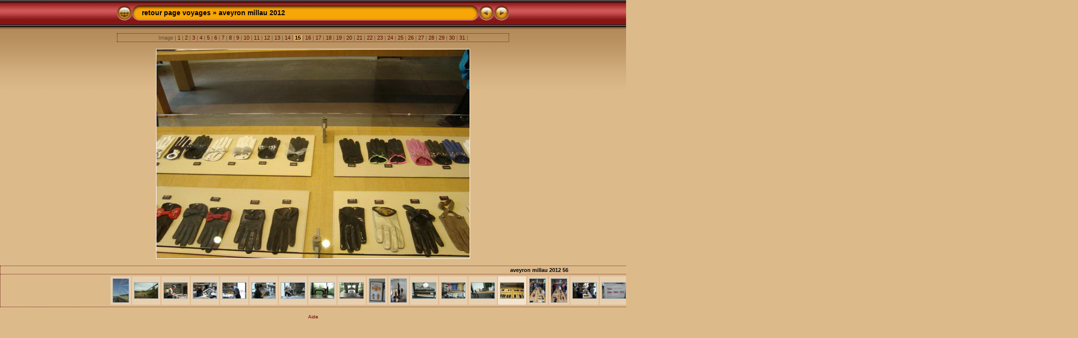

--- FILE ---
content_type: text/html
request_url: http://ainesruraux.ville-sissonne.fr/diaporama/aveyron_millau_2012/album/slides/aveyron_millau_2012_56.html
body_size: 3074
content:
<!DOCTYPE html PUBLIC "-//W3C//DTD XHTML 1.0 Transitional//EN" "http://www.w3.org/TR/xhtml1/DTD/xhtml1-transitional.dtd">
<html xmlns="http://www.w3.org/1999/xhtml" lang="fr" xml:lang="fr">
<!-- saved from url=(0014)about:internet -->
<!-- saved from url=(0014)about:internet -->
<head>
<meta http-equiv="Content-Type" content="text/html;charset=UTF-8" />
<meta name="Keywords" content="photo,album,gallery,aveyron_millau_2012_56,aveyron_millau_2012_56" />
<title>retour page voyages/aveyron millau 2012/aveyron_millau_2012_56</title>
<script type="text/javascript" src="../res/embedmovie.js"></script>
<script type="text/javascript">
/* <![CDATA[ */
function preventDefault(e) {
	if (document.addEventListener) e.preventDefault();
	else e.returnValue=false;
	return false;
}
function keypress(e) {
	if(typeof _jaWidgetFocus != 'undefined' && _jaWidgetFocus) return true;
	if(document.activeElement && document.activeElement.nodeName == 'input') return true;
	if(!e) var e=window.event;
	if(e.keyCode) keyCode=e.keyCode; 
	else if(e.which) keyCode=e.which;
	switch(keyCode) {
		case 8: window.location="../index.html"; return preventDefault(e); break;
		case 63235: case 39: window.location="aveyron_millau_2012_57.html"+""; return preventDefault(e); break;
		case 63234: case 37: window.location="aveyron_millau_2012_72.html"+""; return preventDefault(e); break;
		case 63273: case 36: window.location="aveyron_millau_2012_55.html"+""; return preventDefault(e); break;
		case 63275: case 35: window.location="aveyron_millau_2012_51.html"+""; return preventDefault(e); break;
		
	}
	return true;
}
function setuplisteners() {
	var isFF = navigator.userAgent.indexOf('Gecko') > -1 && navigator.userAgent.indexOf('KHTML') == -1;
	if (document.addEventListener) {
		document.addEventListener('keydown',keypress,false);
	}
	else if (document.attachEvent) {
		document.attachEvent('onkeydown',keypress);
		
	}
}
idx0 = new Image(31,31); idx0.src = "../res/idx.gif";
idx1 = new Image(31,31); idx1.src = "../res/idx1.gif";
next0 = new Image(31,31);next0.src = "../res/next.gif";
next1 = new Image(31,31);next1.src = "../res/next1.gif";
prev0 = new Image(31,31);prev0.src = "../res/prev.gif";
prev1 = new Image(31,31);prev1.src = "../res/prev1.gif";
window.onload = function() {
	setuplisteners();
};
/* ]]> */
</script>


<link rel="stylesheet" type="text/css" href="../res/styles.css" />
<link rel="alternate" href="../album.rss" type="application/rss+xml"/>
</head>

<body id="body">
<div style="margin-left:auto; margin-right:auto; padding-bottom:10px; text-align:center;">
<table style="height:54px;" align="center" cellspacing="0" cellpadding="0" border="0">
<tr><td>
<!-- Header of slide pages -->
<table style="width:802px;" align="center" cellspacing="0" cellpadding="0" border="0">
<tr>
<td style="width:31px;">
  <a href="../index.html"><img style="border:0;" src="../res/idx.gif" onmouseover="this.src=idx1.src" onmouseout="this.src=idx0.src" width="31" height="31" title=" Page d'index " alt="Up" id="idx" /></a></td>
<td style="width:20px;">
  <img style="border:0;" src="../res/hdr_left.gif" width="20" height="31" alt="" /></td>
<td style="text-align:left; background:transparent url(../res/hdr_mid.gif); background-repeat: repeat-x; white-space:nowrap;" class="title"><a href="../../../../activ_voyages_aveyron.php#millau" target="_parent">retour page voyages</a> &raquo; <a href="../index.html">aveyron millau 2012</a> </td>
<td style="width:20px;">
  <img style="border:0;" src="../res/hdr_right.gif" width="20" height="31" alt="" /></td>
<td style="width:31px;">
  <a href="aveyron_millau_2012_72.html"><img style="border:0;" src="../res/prev.gif" onmouseover="this.src=prev1.src" onmouseout="this.src=prev0.src" width="31" height="31" title=" Image précédente " alt="Prev" id="prev" /></a></td>
<td style="width:31px;">
  <a href="aveyron_millau_2012_57.html"><img style="border:0;" src="../res/next.gif" onmouseover="this.src=next1.src" onmouseout="this.src=next0.src" width="31" height="31" title=" Image suivante " alt="Next" id="next" /></a></td>
</tr></table>
</td></tr></table>
<br />
<table style="width:802px;" align="center" class="infotable" cellspacing="0" cellpadding="2">
  <tr><td style="text-align:center;" class="smalltxt">Image |<a href="aveyron_millau_2012_55.html"> 1 </a>|<a href="aveyron_millau_2012_01.html"> 2 </a>|<a href="aveyron_millau_2012_03.html"> 3 </a>|<a href="aveyron_millau_2012_04.html"> 4 </a>|<a href="aveyron_millau_2012_06.html"> 5 </a>|<a href="aveyron_millau_2012_08.html"> 6 </a>|<a href="aveyron_millau_2012_10.html"> 7 </a>|<a href="aveyron_millau_2012_12.html"> 8 </a>|<a href="aveyron_millau_2012_14.html"> 9 </a>|<a href="aveyron_millau_2012_68.html"> 10 </a>|<a href="aveyron_millau_2012_69.html"> 11 </a>|<a href="aveyron_millau_2012_70.html"> 12 </a>|<a href="aveyron_millau_2012_71.html"> 13 </a>|<a href="aveyron_millau_2012_72.html"> 14 </a>|<span class="current">&nbsp;15&nbsp;</span>|<a href="aveyron_millau_2012_57.html"> 16 </a>|<a href="aveyron_millau_2012_58.html"> 17 </a>|<a href="aveyron_millau_2012_65.html"> 18 </a>|<a href="aveyron_millau_2012_75.html"> 19 </a>|<a href="aveyron_millau_2012_76.html"> 20 </a>|<a href="aveyron_millau_2012_17.html"> 21 </a>|<a href="aveyron_millau_2012_24.html"> 22 </a>|<a href="aveyron_millau_2012_30.html"> 23 </a>|<a href="aveyron_millau_2012_33.html"> 24 </a>|<a href="aveyron_millau_2012_37.html"> 25 </a>|<a href="aveyron_millau_2012_38.html"> 26 </a>|<a href="aveyron_millau_2012_39.html"> 27 </a>|<a href="aveyron_millau_2012_42.html"> 28 </a>|<a href="aveyron_millau_2012_43.html"> 29 </a>|<a href="aveyron_millau_2012_47.html"> 30 </a>|<a href="aveyron_millau_2012_51.html"> 31 </a>|</td></tr>
  
</table><br />
<a name="picttop"></a><map name="imagemap" style="text-decoration:none; border:0;" id="imap"><area coords="0,0,213,427" href="aveyron_millau_2012_72.html" alt=" Image précédente " title=" Image précédente " /><area coords="426,0,640,427" href="aveyron_millau_2012_57.html" alt=" Image suivante " title=" Image suivante " /><area coords="213,0,426,427" href="../index.html" alt=" Page d'index " title=" Page d'index " /></map>
<table align="center" border="0" cellspacing="0" cellpadding="0"><tr>
<td style="text-align:center; width:802px;">
<img id="slide" src="aveyron_millau_2012_56.jpg" class="slideImage" width="640" height="427" alt="aveyron_millau_2012_56.jpg" title="" usemap="#imagemap" /></td>
</tr></table>
<br /> <!-- Comment and image data at BOTTOM -->
<table align="center" style="width:802px;" class="infotable" cellspacing="0" cellpadding="2">
<tr>
  <td style="text-align:center;" class="smalltxt"><span class="comment">aveyron millau 2012 56</span></td>
  
</tr>
  <tr><td style="text-align:center; white-space:nowrap;"><table align="center" style="height:60px;"><tr><td width="52" align="center" style="padding:4px; border:0px;">&nbsp;</td><td width="52" align="center" style="padding:4px; border:0px;">&nbsp;</td><td width="52" align="center" style="padding:4px; border:0px;">&nbsp;</td><td width="52" align="center" style="padding:4px; border:0px;">&nbsp;</td><td width="52" align="center" style="padding:4px; border:0px;">&nbsp;</td><td width="52" align="center" style="padding:4px; border:0px;">&nbsp;</td><td width="52" align="center" style="padding:4px; border:0px;">&nbsp;</td><td width="52" align="center" style="padding:4px; border:0px;">&nbsp;</td><td width="52" align="center" style="padding:4px; border:0px;">&nbsp;</td><td width="52" align="center" style="padding:4px; border:0px;">&nbsp;</td><td width="52" align="center" style="padding:4px; border:0px;">&nbsp;</td><td width="52" align="center" style="padding:4px; border:0px;">&nbsp;</td><td width="52" align="center" style="padding:4px; border:0px;">&nbsp;</td><td width="52" align="center" style="padding:4px; border:0px;">&nbsp;</td><td width="52" align="center" style="padding:4px; border:0px;">&nbsp;</td><td width="52" align="center" style="padding:4px; border:0px;">&nbsp;</td><td width="52" align="center" style="padding:4px; border:0px;">&nbsp;</td><td width="52" align="center" style="padding:4px; border:0px;" class="thumb"><a href="aveyron_millau_2012_55.html"><img src="../thumbs/aveyron_millau_2012_55.jpg" title=" aveyron_millau_2012_55.jpg " alt="aveyron_millau_2012_55" width="32" height="48" class="mthumb" /></a></td><td width="52" align="center" style="padding:4px; border:0px;" class="thumb"><a href="aveyron_millau_2012_01.html"><img src="../thumbs/aveyron_millau_2012_01.jpg" title=" aveyron_millau_2012_01.jpg " alt="aveyron_millau_2012_01" width="48" height="32" class="mthumb" /></a></td><td width="52" align="center" style="padding:4px; border:0px;" class="thumb"><a href="aveyron_millau_2012_03.html"><img src="../thumbs/aveyron_millau_2012_03.jpg" title=" aveyron_millau_2012_03.jpg " alt="aveyron_millau_2012_03" width="48" height="32" class="mthumb" /></a></td><td width="52" align="center" style="padding:4px; border:0px;" class="thumb"><a href="aveyron_millau_2012_04.html"><img src="../thumbs/aveyron_millau_2012_04.jpg" title=" aveyron_millau_2012_04.jpg " alt="aveyron_millau_2012_04" width="48" height="32" class="mthumb" /></a></td><td width="52" align="center" style="padding:4px; border:0px;" class="thumb"><a href="aveyron_millau_2012_06.html"><img src="../thumbs/aveyron_millau_2012_06.jpg" title=" aveyron_millau_2012_06.jpg " alt="aveyron_millau_2012_06" width="48" height="32" class="mthumb" /></a></td><td width="52" align="center" style="padding:4px; border:0px;" class="thumb"><a href="aveyron_millau_2012_08.html"><img src="../thumbs/aveyron_millau_2012_08.jpg" title=" aveyron_millau_2012_08.jpg " alt="aveyron_millau_2012_08" width="48" height="32" class="mthumb" /></a></td><td width="52" align="center" style="padding:4px; border:0px;" class="thumb"><a href="aveyron_millau_2012_10.html"><img src="../thumbs/aveyron_millau_2012_10.jpg" title=" aveyron_millau_2012_10.jpg " alt="aveyron_millau_2012_10" width="48" height="32" class="mthumb" /></a></td><td width="52" align="center" style="padding:4px; border:0px;" class="thumb"><a href="aveyron_millau_2012_12.html"><img src="../thumbs/aveyron_millau_2012_12.jpg" title=" aveyron_millau_2012_12.jpg " alt="aveyron_millau_2012_12" width="48" height="32" class="mthumb" /></a></td><td width="52" align="center" style="padding:4px; border:0px;" class="thumb"><a href="aveyron_millau_2012_14.html"><img src="../thumbs/aveyron_millau_2012_14.jpg" title=" aveyron_millau_2012_14.jpg " alt="aveyron_millau_2012_14" width="48" height="32" class="mthumb" /></a></td><td width="52" align="center" style="padding:4px; border:0px;" class="thumb"><a href="aveyron_millau_2012_68.html"><img src="../thumbs/aveyron_millau_2012_68.jpg" title=" aveyron_millau_2012_68.jpg " alt="aveyron_millau_2012_68" width="32" height="48" class="mthumb" /></a></td><td width="52" align="center" style="padding:4px; border:0px;" class="thumb"><a href="aveyron_millau_2012_69.html"><img src="../thumbs/aveyron_millau_2012_69.jpg" title=" aveyron_millau_2012_69.jpg " alt="aveyron_millau_2012_69" width="32" height="48" class="mthumb" /></a></td><td width="52" align="center" style="padding:4px; border:0px;" class="thumb"><a href="aveyron_millau_2012_70.html"><img src="../thumbs/aveyron_millau_2012_70.jpg" title=" aveyron_millau_2012_70.jpg " alt="aveyron_millau_2012_70" width="48" height="32" class="mthumb" /></a></td><td width="52" align="center" style="padding:4px; border:0px;" class="thumb"><a href="aveyron_millau_2012_71.html"><img src="../thumbs/aveyron_millau_2012_71.jpg" title=" aveyron_millau_2012_71.jpg " alt="aveyron_millau_2012_71" width="48" height="32" class="mthumb" /></a></td><td width="52" align="center" style="padding:4px; border:0px;" class="thumb"><a href="aveyron_millau_2012_72.html"><img src="../thumbs/aveyron_millau_2012_72.jpg" title=" aveyron_millau_2012_72.jpg " alt="aveyron_millau_2012_72" width="48" height="32" class="mthumb" /></a></td><td width="52" align="center" style="padding:4px; border:0px;" class="cthumb"><img src="../thumbs/aveyron_millau_2012_56.jpg" title=" aveyron_millau_2012_56.jpg " alt="aveyron_millau_2012_56" width="48" height="32" class="mthumb" /></td><td width="52" align="center" style="padding:4px; border:0px;" class="thumb"><a href="aveyron_millau_2012_57.html"><img src="../thumbs/aveyron_millau_2012_57.jpg" title=" aveyron_millau_2012_57.jpg " alt="aveyron_millau_2012_57" width="32" height="48" class="mthumb" /></a></td><td width="52" align="center" style="padding:4px; border:0px;" class="thumb"><a href="aveyron_millau_2012_58.html"><img src="../thumbs/aveyron_millau_2012_58.jpg" title=" aveyron_millau_2012_58.jpg " alt="aveyron_millau_2012_58" width="32" height="48" class="mthumb" /></a></td><td width="52" align="center" style="padding:4px; border:0px;" class="thumb"><a href="aveyron_millau_2012_65.html"><img src="../thumbs/aveyron_millau_2012_65.jpg" title=" aveyron_millau_2012_65.jpg " alt="aveyron_millau_2012_65" width="48" height="32" class="mthumb" /></a></td><td width="52" align="center" style="padding:4px; border:0px;" class="thumb"><a href="aveyron_millau_2012_75.html"><img src="../thumbs/aveyron_millau_2012_75.jpg" title=" aveyron_millau_2012_75.jpg " alt="aveyron_millau_2012_75" width="48" height="32" class="mthumb" /></a></td><td width="52" align="center" style="padding:4px; border:0px;" class="thumb"><a href="aveyron_millau_2012_76.html"><img src="../thumbs/aveyron_millau_2012_76.jpg" title=" aveyron_millau_2012_76.jpg " alt="aveyron_millau_2012_76" width="48" height="32" class="mthumb" /></a></td><td width="52" align="center" style="padding:4px; border:0px;" class="thumb"><a href="aveyron_millau_2012_17.html"><img src="../thumbs/aveyron_millau_2012_17.jpg" title=" aveyron_millau_2012_17.jpg " alt="aveyron_millau_2012_17" width="48" height="32" class="mthumb" /></a></td><td width="52" align="center" style="padding:4px; border:0px;" class="thumb"><a href="aveyron_millau_2012_24.html"><img src="../thumbs/aveyron_millau_2012_24.jpg" title=" aveyron_millau_2012_24.jpg " alt="aveyron_millau_2012_24" width="48" height="32" class="mthumb" /></a></td><td width="52" align="center" style="padding:4px; border:0px;" class="thumb"><a href="aveyron_millau_2012_30.html"><img src="../thumbs/aveyron_millau_2012_30.jpg" title=" aveyron_millau_2012_30.jpg " alt="aveyron_millau_2012_30" width="48" height="32" class="mthumb" /></a></td><td width="52" align="center" style="padding:4px; border:0px;" class="thumb"><a href="aveyron_millau_2012_33.html"><img src="../thumbs/aveyron_millau_2012_33.jpg" title=" aveyron_millau_2012_33.jpg " alt="aveyron_millau_2012_33" width="48" height="32" class="mthumb" /></a></td><td width="52" align="center" style="padding:4px; border:0px;" class="thumb"><a href="aveyron_millau_2012_37.html"><img src="../thumbs/aveyron_millau_2012_37.jpg" title=" aveyron_millau_2012_37.jpg " alt="aveyron_millau_2012_37" width="48" height="32" class="mthumb" /></a></td><td width="52" align="center" style="padding:4px; border:0px;" class="thumb"><a href="aveyron_millau_2012_38.html"><img src="../thumbs/aveyron_millau_2012_38.jpg" title=" aveyron_millau_2012_38.jpg " alt="aveyron_millau_2012_38" width="48" height="32" class="mthumb" /></a></td><td width="52" align="center" style="padding:4px; border:0px;" class="thumb"><a href="aveyron_millau_2012_39.html"><img src="../thumbs/aveyron_millau_2012_39.jpg" title=" aveyron_millau_2012_39.jpg " alt="aveyron_millau_2012_39" width="48" height="32" class="mthumb" /></a></td><td width="52" align="center" style="padding:4px; border:0px;" class="thumb"><a href="aveyron_millau_2012_42.html"><img src="../thumbs/aveyron_millau_2012_42.jpg" title=" aveyron_millau_2012_42.jpg " alt="aveyron_millau_2012_42" width="48" height="32" class="mthumb" /></a></td><td width="52" align="center" style="padding:4px; border:0px;" class="thumb"><a href="aveyron_millau_2012_43.html"><img src="../thumbs/aveyron_millau_2012_43.jpg" title=" aveyron_millau_2012_43.jpg " alt="aveyron_millau_2012_43" width="48" height="32" class="mthumb" /></a></td><td width="52" align="center" style="padding:4px; border:0px;" class="thumb"><a href="aveyron_millau_2012_47.html"><img src="../thumbs/aveyron_millau_2012_47.jpg" title=" aveyron_millau_2012_47.jpg " alt="aveyron_millau_2012_47" width="48" height="32" class="mthumb" /></a></td><td width="52" align="center" style="padding:4px; border:0px;" class="thumb"><a href="aveyron_millau_2012_51.html"><img src="../thumbs/aveyron_millau_2012_51.jpg" title=" aveyron_millau_2012_51.jpg " alt="aveyron_millau_2012_51" width="48" height="32" class="mthumb" /></a></td><td width="52" align="center" style="padding:4px; border:0px;">&nbsp;</td><td width="52" align="center" style="padding:4px; border:0px;">&nbsp;</td><td width="52" align="center" style="padding:4px; border:0px;">&nbsp;</td><td width="52" align="center" style="padding:4px; border:0px;">&nbsp;</td><td width="52" align="center" style="padding:4px; border:0px;">&nbsp;</td><td width="52" align="center" style="padding:4px; border:0px;">&nbsp;</td><td width="52" align="center" style="padding:4px; border:0px;">&nbsp;</td><td width="52" align="center" style="padding:4px; border:0px;">&nbsp;</td><td width="52" align="center" style="padding:4px; border:0px;">&nbsp;</td><td width="52" align="center" style="padding:4px; border:0px;">&nbsp;</td><td width="52" align="center" style="padding:4px; border:0px;">&nbsp;</td><td width="52" align="center" style="padding:4px; border:0px;">&nbsp;</td><td width="52" align="center" style="padding:4px; border:0px;">&nbsp;</td><td width="52" align="center" style="padding:4px; border:0px;">&nbsp;</td><td width="52" align="center" style="padding:4px; border:0px;">&nbsp;</td></tr></table></td></tr>
  
</table>
<br /><span class="xsmalltxt"><a href="javascript:void(0)" onclick="window.open('../help.html','Aide','toolbar=no,location=no,directories=no,status=no,menubar=no,scrollbars=yes,copyhistory=no,resizable=yes,width=560,height=560')">Aide</a></span>
</div>
<script language="javascript" type="text/javascript">/* <![CDATA[ */
next_image=new Image(); next_image.src="aveyron_millau_2012_57.jpg";
/* ]]> */</script>
<script language="javascript" type="text/javascript">/* <![CDATA[ */
previous_image=new Image(); previous_image.src="aveyron_millau_2012_72.jpg";
/* ]]> */</script>
<div id="jalbumwidgetcontainer"></div>
<script type="text/javascript" charset="utf-8"><!--//--><![CDATA[//><!--
_jaSkin = "Chameleon";
_jaStyle = "Royal.css";
_jaVersion = "10.10.7";
_jaGeneratorType = "desktop";
_jaLanguage = "fr";
_jaPageType = "slide";
_jaRootPath = "..";
_jaGuid = "1351168459074";
var script = document.createElement("script");
script.type = "text/javascript";
script.src = "http://jalbum.net/widgetapi/load.js";
document.getElementById("jalbumwidgetcontainer").appendChild(script);
//--><!]]></script>

</body>
</html>


--- FILE ---
content_type: text/css
request_url: http://ainesruraux.ville-sissonne.fr/diaporama/aveyron_millau_2012/album/res/styles.css
body_size: 506
content:
body {
	font-family: Verdana, Arial, sans-serif;
	font-size: 12px;
	color: #644e33;
	margin: 0px;
	padding: 0px;
	background: #ddba8a url(bg.gif) repeat-x;
}
a:link {
	text-decoration: none;
 	color: #610505;
}

a:visited {
	text-decoration: none;
	color: #610505;
}

a:hover {
	text-decoration: none;
	color: #ffffff;
}

.current {
	font-weight: bold;
 	color: #000000;
	background-color: #e0a759;
}

.cthumb {
	background-color: #f3e4cf;
	border: 0px;
}

.thumb {
	background-color: #e7d0b0;
	border: 0px;
}

.image { border: 1px solid #aaaaaa;}
a:link .image {  border-color: #aaaaaa;}
a:visited .image {  border-color: #aaaaaa;}
a:hover .image { border-color: #ffffff;}

.mthumb { border: 1px solid #aaaaaa;}
a:link .mthumb {  border-color: #aaaaaa;}
a:visited .mthumb {  border-color: #aaaaaa;}
a:hover .mthumb { border-color: #ffffff;}

.slideImage { border-width: 1px; border: 1px solid; border-color: #ffffff;}
a:link .slideImage { border-color: #ffffff;}
a:visited .slideImage { border-color: #ffffff;}

.title {
	font-size: 120%;
	font-weight: bold;
	color: #000000;
}

.title a:link {
	text-decoration: none;
	color: #000000;
}

.title a:visited {
	text-decoration: none;
	color: #000000;
}

.title a:hover {
	text-decoration: none;
	color: #ffffff;
}

.infotable {
	border: 1px dotted #610505;
	border-collapse: collapse;
}

.infotable td {
	border: 1px dotted #610505;
}

.infotable table {
	border-collapse: separate;
}

.infotable table td {
	border: 0px;
}

.dirname {
	font-size: 100%;
	font-weight: bold;
	color: #000000;
}

.comment {
	color: #000000;
	font-weight: bold;
	font-size: 100%;
}

.smalltxt {
	color: #644e33;
	font-size: 90%;
}

.xsmalltxt {
	color: #644e33;
	font-size: 80%;
}

.newlabel {
	font-size: 70%;
	font-weight: bold;
	color: #ffffff;
	background-color: #CC2200;
}
